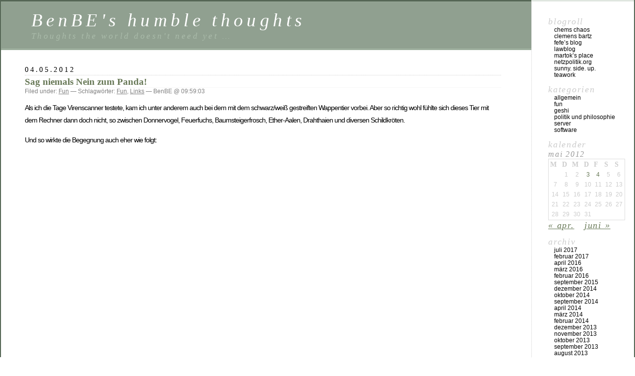

--- FILE ---
content_type: text/html; charset=UTF-8
request_url: http://blog.benny-baumann.de/?m=201205
body_size: 9891
content:
<!DOCTYPE html PUBLIC "-//W3C//DTD XHTML 1.0 Transitional//EN" "http://www.w3.org/TR/xhtml1/DTD/xhtml1-transitional.dtd">
<html xmlns="http://www.w3.org/1999/xhtml" lang="de">

<head profile="http://gmpg.org/xfn/11">
	<meta http-equiv="Content-Type" content="text/html; charset=UTF-8" />

	<title>Mai &laquo; 2012 &laquo;  BenBE&#039;s humble thoughts</title>

	<style type="text/css" media="screen">
		@import url( http://blog.benny-baumann.de/wp-content/themes/classic/style.css );
	</style>

	<link rel="pingback" href="http://blog.benny-baumann.de/xmlrpc.php" />
		<link rel='archives' title='Juli 2017' href='http://blog.benny-baumann.de/?m=201707' />
	<link rel='archives' title='Februar 2017' href='http://blog.benny-baumann.de/?m=201702' />
	<link rel='archives' title='April 2016' href='http://blog.benny-baumann.de/?m=201604' />
	<link rel='archives' title='März 2016' href='http://blog.benny-baumann.de/?m=201603' />
	<link rel='archives' title='Februar 2016' href='http://blog.benny-baumann.de/?m=201602' />
	<link rel='archives' title='September 2015' href='http://blog.benny-baumann.de/?m=201509' />
	<link rel='archives' title='Dezember 2014' href='http://blog.benny-baumann.de/?m=201412' />
	<link rel='archives' title='Oktober 2014' href='http://blog.benny-baumann.de/?m=201410' />
	<link rel='archives' title='September 2014' href='http://blog.benny-baumann.de/?m=201409' />
	<link rel='archives' title='April 2014' href='http://blog.benny-baumann.de/?m=201404' />
	<link rel='archives' title='März 2014' href='http://blog.benny-baumann.de/?m=201403' />
	<link rel='archives' title='Februar 2014' href='http://blog.benny-baumann.de/?m=201402' />
	<link rel='archives' title='Dezember 2013' href='http://blog.benny-baumann.de/?m=201312' />
	<link rel='archives' title='November 2013' href='http://blog.benny-baumann.de/?m=201311' />
	<link rel='archives' title='Oktober 2013' href='http://blog.benny-baumann.de/?m=201310' />
	<link rel='archives' title='September 2013' href='http://blog.benny-baumann.de/?m=201309' />
	<link rel='archives' title='August 2013' href='http://blog.benny-baumann.de/?m=201308' />
	<link rel='archives' title='Juli 2013' href='http://blog.benny-baumann.de/?m=201307' />
	<link rel='archives' title='Juni 2013' href='http://blog.benny-baumann.de/?m=201306' />
	<link rel='archives' title='Mai 2013' href='http://blog.benny-baumann.de/?m=201305' />
	<link rel='archives' title='März 2013' href='http://blog.benny-baumann.de/?m=201303' />
	<link rel='archives' title='Februar 2013' href='http://blog.benny-baumann.de/?m=201302' />
	<link rel='archives' title='November 2012' href='http://blog.benny-baumann.de/?m=201211' />
	<link rel='archives' title='Oktober 2012' href='http://blog.benny-baumann.de/?m=201210' />
	<link rel='archives' title='August 2012' href='http://blog.benny-baumann.de/?m=201208' />
	<link rel='archives' title='Juli 2012' href='http://blog.benny-baumann.de/?m=201207' />
	<link rel='archives' title='Juni 2012' href='http://blog.benny-baumann.de/?m=201206' />
	<link rel='archives' title='Mai 2012' href='http://blog.benny-baumann.de/?m=201205' />
	<link rel='archives' title='April 2012' href='http://blog.benny-baumann.de/?m=201204' />
	<link rel='archives' title='März 2012' href='http://blog.benny-baumann.de/?m=201203' />
	<link rel='archives' title='Februar 2012' href='http://blog.benny-baumann.de/?m=201202' />
	<link rel='archives' title='Januar 2012' href='http://blog.benny-baumann.de/?m=201201' />
	<link rel='archives' title='September 2011' href='http://blog.benny-baumann.de/?m=201109' />
	<link rel='archives' title='August 2011' href='http://blog.benny-baumann.de/?m=201108' />
	<link rel='archives' title='Juli 2011' href='http://blog.benny-baumann.de/?m=201107' />
	<link rel='archives' title='Juni 2011' href='http://blog.benny-baumann.de/?m=201106' />
	<link rel='archives' title='Mai 2011' href='http://blog.benny-baumann.de/?m=201105' />
	<link rel='archives' title='April 2011' href='http://blog.benny-baumann.de/?m=201104' />
	<link rel='archives' title='März 2011' href='http://blog.benny-baumann.de/?m=201103' />
	<link rel='archives' title='Februar 2011' href='http://blog.benny-baumann.de/?m=201102' />
	<link rel='archives' title='Januar 2011' href='http://blog.benny-baumann.de/?m=201101' />
	<link rel='archives' title='Dezember 2010' href='http://blog.benny-baumann.de/?m=201012' />
	<link rel='archives' title='November 2010' href='http://blog.benny-baumann.de/?m=201011' />
	<link rel='archives' title='Oktober 2010' href='http://blog.benny-baumann.de/?m=201010' />
	<link rel='archives' title='September 2010' href='http://blog.benny-baumann.de/?m=201009' />
	<link rel='archives' title='August 2010' href='http://blog.benny-baumann.de/?m=201008' />
	<link rel='archives' title='Juli 2010' href='http://blog.benny-baumann.de/?m=201007' />
	<link rel='archives' title='Juni 2010' href='http://blog.benny-baumann.de/?m=201006' />
	<link rel='archives' title='Mai 2010' href='http://blog.benny-baumann.de/?m=201005' />
	<link rel='archives' title='April 2010' href='http://blog.benny-baumann.de/?m=201004' />
	<link rel='archives' title='März 2010' href='http://blog.benny-baumann.de/?m=201003' />
	<link rel='archives' title='Februar 2010' href='http://blog.benny-baumann.de/?m=201002' />
	<link rel='archives' title='Januar 2010' href='http://blog.benny-baumann.de/?m=201001' />
	<link rel='archives' title='Dezember 2009' href='http://blog.benny-baumann.de/?m=200912' />
	<link rel='archives' title='November 2009' href='http://blog.benny-baumann.de/?m=200911' />
	<link rel='archives' title='Oktober 2009' href='http://blog.benny-baumann.de/?m=200910' />
	<link rel='archives' title='September 2009' href='http://blog.benny-baumann.de/?m=200909' />
	<link rel='archives' title='August 2009' href='http://blog.benny-baumann.de/?m=200908' />
	<link rel='archives' title='Juli 2009' href='http://blog.benny-baumann.de/?m=200907' />
	<link rel='archives' title='Juni 2009' href='http://blog.benny-baumann.de/?m=200906' />
	<link rel='archives' title='Mai 2009' href='http://blog.benny-baumann.de/?m=200905' />
	<link rel='archives' title='April 2009' href='http://blog.benny-baumann.de/?m=200904' />
	<link rel='archives' title='März 2009' href='http://blog.benny-baumann.de/?m=200903' />
	<link rel='archives' title='Februar 2009' href='http://blog.benny-baumann.de/?m=200902' />
	<link rel='archives' title='Januar 2009' href='http://blog.benny-baumann.de/?m=200901' />
	<link rel='archives' title='Dezember 2008' href='http://blog.benny-baumann.de/?m=200812' />
	<link rel='archives' title='November 2008' href='http://blog.benny-baumann.de/?m=200811' />
		<meta name='robots' content='max-image-preview:large' />
<link rel="alternate" type="application/rss+xml" title="BenBE&#039;s humble thoughts &raquo; Feed" href="http://blog.benny-baumann.de/?feed=rss2" />
<link rel="alternate" type="application/rss+xml" title="BenBE&#039;s humble thoughts &raquo; Kommentar-Feed" href="http://blog.benny-baumann.de/?feed=comments-rss2" />
<style id='wp-img-auto-sizes-contain-inline-css' type='text/css'>
img:is([sizes=auto i],[sizes^="auto," i]){contain-intrinsic-size:3000px 1500px}
/*# sourceURL=wp-img-auto-sizes-contain-inline-css */
</style>
<style id='wp-emoji-styles-inline-css' type='text/css'>

	img.wp-smiley, img.emoji {
		display: inline !important;
		border: none !important;
		box-shadow: none !important;
		height: 1em !important;
		width: 1em !important;
		margin: 0 0.07em !important;
		vertical-align: -0.1em !important;
		background: none !important;
		padding: 0 !important;
	}
/*# sourceURL=wp-emoji-styles-inline-css */
</style>
<style id='wp-block-library-inline-css' type='text/css'>
:root{--wp-block-synced-color:#7a00df;--wp-block-synced-color--rgb:122,0,223;--wp-bound-block-color:var(--wp-block-synced-color);--wp-editor-canvas-background:#ddd;--wp-admin-theme-color:#007cba;--wp-admin-theme-color--rgb:0,124,186;--wp-admin-theme-color-darker-10:#006ba1;--wp-admin-theme-color-darker-10--rgb:0,107,160.5;--wp-admin-theme-color-darker-20:#005a87;--wp-admin-theme-color-darker-20--rgb:0,90,135;--wp-admin-border-width-focus:2px}@media (min-resolution:192dpi){:root{--wp-admin-border-width-focus:1.5px}}.wp-element-button{cursor:pointer}:root .has-very-light-gray-background-color{background-color:#eee}:root .has-very-dark-gray-background-color{background-color:#313131}:root .has-very-light-gray-color{color:#eee}:root .has-very-dark-gray-color{color:#313131}:root .has-vivid-green-cyan-to-vivid-cyan-blue-gradient-background{background:linear-gradient(135deg,#00d084,#0693e3)}:root .has-purple-crush-gradient-background{background:linear-gradient(135deg,#34e2e4,#4721fb 50%,#ab1dfe)}:root .has-hazy-dawn-gradient-background{background:linear-gradient(135deg,#faaca8,#dad0ec)}:root .has-subdued-olive-gradient-background{background:linear-gradient(135deg,#fafae1,#67a671)}:root .has-atomic-cream-gradient-background{background:linear-gradient(135deg,#fdd79a,#004a59)}:root .has-nightshade-gradient-background{background:linear-gradient(135deg,#330968,#31cdcf)}:root .has-midnight-gradient-background{background:linear-gradient(135deg,#020381,#2874fc)}:root{--wp--preset--font-size--normal:16px;--wp--preset--font-size--huge:42px}.has-regular-font-size{font-size:1em}.has-larger-font-size{font-size:2.625em}.has-normal-font-size{font-size:var(--wp--preset--font-size--normal)}.has-huge-font-size{font-size:var(--wp--preset--font-size--huge)}.has-text-align-center{text-align:center}.has-text-align-left{text-align:left}.has-text-align-right{text-align:right}.has-fit-text{white-space:nowrap!important}#end-resizable-editor-section{display:none}.aligncenter{clear:both}.items-justified-left{justify-content:flex-start}.items-justified-center{justify-content:center}.items-justified-right{justify-content:flex-end}.items-justified-space-between{justify-content:space-between}.screen-reader-text{border:0;clip-path:inset(50%);height:1px;margin:-1px;overflow:hidden;padding:0;position:absolute;width:1px;word-wrap:normal!important}.screen-reader-text:focus{background-color:#ddd;clip-path:none;color:#444;display:block;font-size:1em;height:auto;left:5px;line-height:normal;padding:15px 23px 14px;text-decoration:none;top:5px;width:auto;z-index:100000}html :where(.has-border-color){border-style:solid}html :where([style*=border-top-color]){border-top-style:solid}html :where([style*=border-right-color]){border-right-style:solid}html :where([style*=border-bottom-color]){border-bottom-style:solid}html :where([style*=border-left-color]){border-left-style:solid}html :where([style*=border-width]){border-style:solid}html :where([style*=border-top-width]){border-top-style:solid}html :where([style*=border-right-width]){border-right-style:solid}html :where([style*=border-bottom-width]){border-bottom-style:solid}html :where([style*=border-left-width]){border-left-style:solid}html :where(img[class*=wp-image-]){height:auto;max-width:100%}:where(figure){margin:0 0 1em}html :where(.is-position-sticky){--wp-admin--admin-bar--position-offset:var(--wp-admin--admin-bar--height,0px)}@media screen and (max-width:600px){html :where(.is-position-sticky){--wp-admin--admin-bar--position-offset:0px}}

/*# sourceURL=wp-block-library-inline-css */
</style><style id='global-styles-inline-css' type='text/css'>
:root{--wp--preset--aspect-ratio--square: 1;--wp--preset--aspect-ratio--4-3: 4/3;--wp--preset--aspect-ratio--3-4: 3/4;--wp--preset--aspect-ratio--3-2: 3/2;--wp--preset--aspect-ratio--2-3: 2/3;--wp--preset--aspect-ratio--16-9: 16/9;--wp--preset--aspect-ratio--9-16: 9/16;--wp--preset--color--black: #000000;--wp--preset--color--cyan-bluish-gray: #abb8c3;--wp--preset--color--white: #ffffff;--wp--preset--color--pale-pink: #f78da7;--wp--preset--color--vivid-red: #cf2e2e;--wp--preset--color--luminous-vivid-orange: #ff6900;--wp--preset--color--luminous-vivid-amber: #fcb900;--wp--preset--color--light-green-cyan: #7bdcb5;--wp--preset--color--vivid-green-cyan: #00d084;--wp--preset--color--pale-cyan-blue: #8ed1fc;--wp--preset--color--vivid-cyan-blue: #0693e3;--wp--preset--color--vivid-purple: #9b51e0;--wp--preset--gradient--vivid-cyan-blue-to-vivid-purple: linear-gradient(135deg,rgb(6,147,227) 0%,rgb(155,81,224) 100%);--wp--preset--gradient--light-green-cyan-to-vivid-green-cyan: linear-gradient(135deg,rgb(122,220,180) 0%,rgb(0,208,130) 100%);--wp--preset--gradient--luminous-vivid-amber-to-luminous-vivid-orange: linear-gradient(135deg,rgb(252,185,0) 0%,rgb(255,105,0) 100%);--wp--preset--gradient--luminous-vivid-orange-to-vivid-red: linear-gradient(135deg,rgb(255,105,0) 0%,rgb(207,46,46) 100%);--wp--preset--gradient--very-light-gray-to-cyan-bluish-gray: linear-gradient(135deg,rgb(238,238,238) 0%,rgb(169,184,195) 100%);--wp--preset--gradient--cool-to-warm-spectrum: linear-gradient(135deg,rgb(74,234,220) 0%,rgb(151,120,209) 20%,rgb(207,42,186) 40%,rgb(238,44,130) 60%,rgb(251,105,98) 80%,rgb(254,248,76) 100%);--wp--preset--gradient--blush-light-purple: linear-gradient(135deg,rgb(255,206,236) 0%,rgb(152,150,240) 100%);--wp--preset--gradient--blush-bordeaux: linear-gradient(135deg,rgb(254,205,165) 0%,rgb(254,45,45) 50%,rgb(107,0,62) 100%);--wp--preset--gradient--luminous-dusk: linear-gradient(135deg,rgb(255,203,112) 0%,rgb(199,81,192) 50%,rgb(65,88,208) 100%);--wp--preset--gradient--pale-ocean: linear-gradient(135deg,rgb(255,245,203) 0%,rgb(182,227,212) 50%,rgb(51,167,181) 100%);--wp--preset--gradient--electric-grass: linear-gradient(135deg,rgb(202,248,128) 0%,rgb(113,206,126) 100%);--wp--preset--gradient--midnight: linear-gradient(135deg,rgb(2,3,129) 0%,rgb(40,116,252) 100%);--wp--preset--font-size--small: 13px;--wp--preset--font-size--medium: 20px;--wp--preset--font-size--large: 36px;--wp--preset--font-size--x-large: 42px;--wp--preset--spacing--20: 0.44rem;--wp--preset--spacing--30: 0.67rem;--wp--preset--spacing--40: 1rem;--wp--preset--spacing--50: 1.5rem;--wp--preset--spacing--60: 2.25rem;--wp--preset--spacing--70: 3.38rem;--wp--preset--spacing--80: 5.06rem;--wp--preset--shadow--natural: 6px 6px 9px rgba(0, 0, 0, 0.2);--wp--preset--shadow--deep: 12px 12px 50px rgba(0, 0, 0, 0.4);--wp--preset--shadow--sharp: 6px 6px 0px rgba(0, 0, 0, 0.2);--wp--preset--shadow--outlined: 6px 6px 0px -3px rgb(255, 255, 255), 6px 6px rgb(0, 0, 0);--wp--preset--shadow--crisp: 6px 6px 0px rgb(0, 0, 0);}:where(.is-layout-flex){gap: 0.5em;}:where(.is-layout-grid){gap: 0.5em;}body .is-layout-flex{display: flex;}.is-layout-flex{flex-wrap: wrap;align-items: center;}.is-layout-flex > :is(*, div){margin: 0;}body .is-layout-grid{display: grid;}.is-layout-grid > :is(*, div){margin: 0;}:where(.wp-block-columns.is-layout-flex){gap: 2em;}:where(.wp-block-columns.is-layout-grid){gap: 2em;}:where(.wp-block-post-template.is-layout-flex){gap: 1.25em;}:where(.wp-block-post-template.is-layout-grid){gap: 1.25em;}.has-black-color{color: var(--wp--preset--color--black) !important;}.has-cyan-bluish-gray-color{color: var(--wp--preset--color--cyan-bluish-gray) !important;}.has-white-color{color: var(--wp--preset--color--white) !important;}.has-pale-pink-color{color: var(--wp--preset--color--pale-pink) !important;}.has-vivid-red-color{color: var(--wp--preset--color--vivid-red) !important;}.has-luminous-vivid-orange-color{color: var(--wp--preset--color--luminous-vivid-orange) !important;}.has-luminous-vivid-amber-color{color: var(--wp--preset--color--luminous-vivid-amber) !important;}.has-light-green-cyan-color{color: var(--wp--preset--color--light-green-cyan) !important;}.has-vivid-green-cyan-color{color: var(--wp--preset--color--vivid-green-cyan) !important;}.has-pale-cyan-blue-color{color: var(--wp--preset--color--pale-cyan-blue) !important;}.has-vivid-cyan-blue-color{color: var(--wp--preset--color--vivid-cyan-blue) !important;}.has-vivid-purple-color{color: var(--wp--preset--color--vivid-purple) !important;}.has-black-background-color{background-color: var(--wp--preset--color--black) !important;}.has-cyan-bluish-gray-background-color{background-color: var(--wp--preset--color--cyan-bluish-gray) !important;}.has-white-background-color{background-color: var(--wp--preset--color--white) !important;}.has-pale-pink-background-color{background-color: var(--wp--preset--color--pale-pink) !important;}.has-vivid-red-background-color{background-color: var(--wp--preset--color--vivid-red) !important;}.has-luminous-vivid-orange-background-color{background-color: var(--wp--preset--color--luminous-vivid-orange) !important;}.has-luminous-vivid-amber-background-color{background-color: var(--wp--preset--color--luminous-vivid-amber) !important;}.has-light-green-cyan-background-color{background-color: var(--wp--preset--color--light-green-cyan) !important;}.has-vivid-green-cyan-background-color{background-color: var(--wp--preset--color--vivid-green-cyan) !important;}.has-pale-cyan-blue-background-color{background-color: var(--wp--preset--color--pale-cyan-blue) !important;}.has-vivid-cyan-blue-background-color{background-color: var(--wp--preset--color--vivid-cyan-blue) !important;}.has-vivid-purple-background-color{background-color: var(--wp--preset--color--vivid-purple) !important;}.has-black-border-color{border-color: var(--wp--preset--color--black) !important;}.has-cyan-bluish-gray-border-color{border-color: var(--wp--preset--color--cyan-bluish-gray) !important;}.has-white-border-color{border-color: var(--wp--preset--color--white) !important;}.has-pale-pink-border-color{border-color: var(--wp--preset--color--pale-pink) !important;}.has-vivid-red-border-color{border-color: var(--wp--preset--color--vivid-red) !important;}.has-luminous-vivid-orange-border-color{border-color: var(--wp--preset--color--luminous-vivid-orange) !important;}.has-luminous-vivid-amber-border-color{border-color: var(--wp--preset--color--luminous-vivid-amber) !important;}.has-light-green-cyan-border-color{border-color: var(--wp--preset--color--light-green-cyan) !important;}.has-vivid-green-cyan-border-color{border-color: var(--wp--preset--color--vivid-green-cyan) !important;}.has-pale-cyan-blue-border-color{border-color: var(--wp--preset--color--pale-cyan-blue) !important;}.has-vivid-cyan-blue-border-color{border-color: var(--wp--preset--color--vivid-cyan-blue) !important;}.has-vivid-purple-border-color{border-color: var(--wp--preset--color--vivid-purple) !important;}.has-vivid-cyan-blue-to-vivid-purple-gradient-background{background: var(--wp--preset--gradient--vivid-cyan-blue-to-vivid-purple) !important;}.has-light-green-cyan-to-vivid-green-cyan-gradient-background{background: var(--wp--preset--gradient--light-green-cyan-to-vivid-green-cyan) !important;}.has-luminous-vivid-amber-to-luminous-vivid-orange-gradient-background{background: var(--wp--preset--gradient--luminous-vivid-amber-to-luminous-vivid-orange) !important;}.has-luminous-vivid-orange-to-vivid-red-gradient-background{background: var(--wp--preset--gradient--luminous-vivid-orange-to-vivid-red) !important;}.has-very-light-gray-to-cyan-bluish-gray-gradient-background{background: var(--wp--preset--gradient--very-light-gray-to-cyan-bluish-gray) !important;}.has-cool-to-warm-spectrum-gradient-background{background: var(--wp--preset--gradient--cool-to-warm-spectrum) !important;}.has-blush-light-purple-gradient-background{background: var(--wp--preset--gradient--blush-light-purple) !important;}.has-blush-bordeaux-gradient-background{background: var(--wp--preset--gradient--blush-bordeaux) !important;}.has-luminous-dusk-gradient-background{background: var(--wp--preset--gradient--luminous-dusk) !important;}.has-pale-ocean-gradient-background{background: var(--wp--preset--gradient--pale-ocean) !important;}.has-electric-grass-gradient-background{background: var(--wp--preset--gradient--electric-grass) !important;}.has-midnight-gradient-background{background: var(--wp--preset--gradient--midnight) !important;}.has-small-font-size{font-size: var(--wp--preset--font-size--small) !important;}.has-medium-font-size{font-size: var(--wp--preset--font-size--medium) !important;}.has-large-font-size{font-size: var(--wp--preset--font-size--large) !important;}.has-x-large-font-size{font-size: var(--wp--preset--font-size--x-large) !important;}
/*# sourceURL=global-styles-inline-css */
</style>

<style id='classic-theme-styles-inline-css' type='text/css'>
/*! This file is auto-generated */
.wp-block-button__link{color:#fff;background-color:#32373c;border-radius:9999px;box-shadow:none;text-decoration:none;padding:calc(.667em + 2px) calc(1.333em + 2px);font-size:1.125em}.wp-block-file__button{background:#32373c;color:#fff;text-decoration:none}
/*# sourceURL=/wp-includes/css/classic-themes.min.css */
</style>
<link rel="https://api.w.org/" href="http://blog.benny-baumann.de/index.php?rest_route=/" /><link rel="EditURI" type="application/rsd+xml" title="RSD" href="https://blog.benny-baumann.de/xmlrpc.php?rsd" />
<meta name="generator" content="WordPress 6.9" />
</head>

<body class="archive date wp-theme-classic">
<div id="rap">
<h1 id="header">
	<a href="http://blog.benny-baumann.de/">BenBE&#039;s humble thoughts</a>
	<span id="tagline">Thoughts the world doesn&#039;t need yet &#8230;</span>
</h1>

<div id="content">
<!-- end header -->


<h2>04.05.2012</h2>
<div class="post-1260 post type-post status-publish format-standard hentry category-fun tag-fun tag-links" id="post-1260">
	 <h3 class="storytitle"><a href="http://blog.benny-baumann.de/?p=1260" rel="bookmark">Sag niemals Nein zum Panda!</a></h3>
	<div class="meta">Filed under: <a href="http://blog.benny-baumann.de/?cat=6" rel="category">Fun</a> &#8212; Schlagwörter: <a href="http://blog.benny-baumann.de/?tag=fun" rel="tag">Fun</a>, <a href="http://blog.benny-baumann.de/?tag=links" rel="tag">Links</a> &#8212;  BenBE @ 09:59:03 </div>

	<div class="storycontent">
		<p>Als ich die Tage Virenscanner testete, kam ich unter anderem auch bei dem mit dem schwarz/weiß gestreiften Wappentier vorbei. Aber so richtig wohl fühlte sich dieses Tier mit dem Rechner dann doch nicht, so zwischen Donnervogel, Feuerfuchs, Baumsteigerfrosch, Ether-Aalen, Drahthaien und diversen Schildkröten.</p>
<p>Und so wirkte die Begegnung auch eher wie folgt:</p>
<p><object width="640" height="480"><param name="movie" value="http://www.youtube-nocookie.com/v/oFthAZgP0iw?version=3&amp;hl=en_US&amp;rel=0"></param><param name="allowFullScreen" value="true"></param><param name="allowscriptaccess" value="always"></param><embed src="http://www.youtube-nocookie.com/v/oFthAZgP0iw?version=3&amp;hl=en_US&amp;rel=0" type="application/x-shockwave-flash" width="640" height="480" allowscriptaccess="always" allowfullscreen="true"></embed></object></p>
<p class="wp-flattr-button"><a href="http://blog.benny-baumann.de/?flattrss_redirect&amp;id=1260&amp;md5=d113bbee59186d68d234cd0f31afe28f" title="Flattr" target="_blank"><img src="http://blog.benny-baumann.de/wp-content/plugins/flattr/img/flattr-badge-large.png" srcset="http://blog.benny-baumann.de/wp-content/plugins/flattr/img/flattr-badge-large.png" alt="Flattr this!"/></a></p>	</div>

	<div class="feedback">
				<a href="http://blog.benny-baumann.de/?p=1260#comments">Comments (1)</a>	</div>

</div>



<h2>03.05.2012</h2>
<div class="post-1257 post type-post status-publish format-standard hentry category-philosophie tag-gesellschaft tag-internet tag-medien tag-meinung tag-politik" id="post-1257">
	 <h3 class="storytitle"><a href="http://blog.benny-baumann.de/?p=1257" rel="bookmark">Neubings für Einsteiger</a></h3>
	<div class="meta">Filed under: <a href="http://blog.benny-baumann.de/?cat=5" rel="category">Politik und Philosophie</a> &#8212; Schlagwörter: <a href="http://blog.benny-baumann.de/?tag=gesellschaft" rel="tag">Gesellschaft</a>, <a href="http://blog.benny-baumann.de/?tag=internet" rel="tag">Internet</a>, <a href="http://blog.benny-baumann.de/?tag=medien" rel="tag">Medien</a>, <a href="http://blog.benny-baumann.de/?tag=meinung" rel="tag">Meinung</a>, <a href="http://blog.benny-baumann.de/?tag=politik" rel="tag">Politik</a> &#8212;  BenBE @ 02:18:40 </div>

	<div class="storycontent">
		<p>Eigentlich war dieser Ausflug nach Neumünster in der Form zwar nicht gedacht, aber wo die nette Begleitung so lieb danach gefragt hatte, konnte ich mich dann doch nicht verschließen. Und so hieß es am Samstag, den 28. April bereits um kurz nach zehn das Bett zu verlassen und in Richtung Bahnhof aufzubrechen, von wo aus wir zur <a href="http://wiki.piratenpartei.de/Bundesparteitag_2012.1">Holstenhalle in Neumünster</a> &#8211; unter Piraten auch unter Neubings oder Neumonster bekannt &#8211; fahren wollten. <a href="http://blog.benny-baumann.de/?p=1257#more-1257" class="more-link">(more&#8230;)</a></p>
<p class="wp-flattr-button"><a href="http://blog.benny-baumann.de/?flattrss_redirect&amp;id=1257&amp;md5=b4c56d0557cff27e0354190a37bb17ac" title="Flattr" target="_blank"><img src="http://blog.benny-baumann.de/wp-content/plugins/flattr/img/flattr-badge-large.png" srcset="http://blog.benny-baumann.de/wp-content/plugins/flattr/img/flattr-badge-large.png" alt="Flattr this!"/></a></p>	</div>

	<div class="feedback">
				<a href="http://blog.benny-baumann.de/?p=1257#comments">Comments (1)</a>	</div>

</div>




<!-- begin footer -->
</div>

<!-- begin sidebar -->
<div id="menu">

<ul>
<li id="linkcat-2" class="widget widget_links">Blogroll
	<ul class='xoxo blogroll'>
<li><a href="http://www.chems-chaos.de/" title="Chems&#8216; Chaos">Chems Chaos</a></li>
<li><a href="http://www.clemens-bartz.de/" title="Regan&#8217;s Sicht der Dinge">Clemens Bartz</a></li>
<li><a href="http://blog.fefe.de/" title="Verschwörungslinks für Jedermann">Fefe&#8217;s Blog</a></li>
<li><a href="http://www.lawblog.de/" title="Blog von Udo Vetter">Lawblog</a></li>
<li><a href="http://www.martoks-place.de/" title="Martok&#8217;s Place">Martok&#8217;s Place</a></li>
<li><a href="http://netzpolitik.org/" title="netzpolitik.org ist ein Blog und eine politische Plattform für Freiheit und Offenheit im digitalen Zeitalter.">netzpolitik.org</a></li>
<li><a href="http://sunny-side.us/" title="Der US-Reise-Blog von GTA-Place und BenBE">Sunny. Side. Up.</a></li>
<li><a href="http://teawork.de/" title="Der Teeblog über Programmierung und Poesie">Teawork</a></li>

	</ul>
</li>
<li id="categories-3" class="widget widget_categories">Kategorien
			<ul>
					<li class="cat-item cat-item-1"><a href="http://blog.benny-baumann.de/?cat=1">Allgemein</a>
</li>
	<li class="cat-item cat-item-6"><a href="http://blog.benny-baumann.de/?cat=6">Fun</a>
</li>
	<li class="cat-item cat-item-3"><a href="http://blog.benny-baumann.de/?cat=3">GeSHi</a>
</li>
	<li class="cat-item cat-item-5"><a href="http://blog.benny-baumann.de/?cat=5">Politik und Philosophie</a>
</li>
	<li class="cat-item cat-item-4"><a href="http://blog.benny-baumann.de/?cat=4">Server</a>
</li>
	<li class="cat-item cat-item-29"><a href="http://blog.benny-baumann.de/?cat=29">Software</a>
</li>
			</ul>

			</li><li id="calendar-3" class="widget widget_calendar">Kalender<div id="calendar_wrap" class="calendar_wrap"><table id="wp-calendar" class="wp-calendar-table">
	<caption>Mai 2012</caption>
	<thead>
	<tr>
		<th scope="col" aria-label="Montag">M</th>
		<th scope="col" aria-label="Dienstag">D</th>
		<th scope="col" aria-label="Mittwoch">M</th>
		<th scope="col" aria-label="Donnerstag">D</th>
		<th scope="col" aria-label="Freitag">F</th>
		<th scope="col" aria-label="Samstag">S</th>
		<th scope="col" aria-label="Sonntag">S</th>
	</tr>
	</thead>
	<tbody>
	<tr>
		<td colspan="1" class="pad">&nbsp;</td><td>1</td><td>2</td><td><a href="http://blog.benny-baumann.de/?m=20120503" aria-label="Beiträge veröffentlicht am 3. May 2012">3</a></td><td><a href="http://blog.benny-baumann.de/?m=20120504" aria-label="Beiträge veröffentlicht am 4. May 2012">4</a></td><td>5</td><td>6</td>
	</tr>
	<tr>
		<td>7</td><td>8</td><td>9</td><td>10</td><td>11</td><td>12</td><td>13</td>
	</tr>
	<tr>
		<td>14</td><td>15</td><td>16</td><td>17</td><td>18</td><td>19</td><td>20</td>
	</tr>
	<tr>
		<td>21</td><td>22</td><td>23</td><td>24</td><td>25</td><td>26</td><td>27</td>
	</tr>
	<tr>
		<td>28</td><td>29</td><td>30</td><td>31</td>
		<td class="pad" colspan="3">&nbsp;</td>
	</tr>
	</tbody>
	</table><nav aria-label="Vorherige und nächste Monate" class="wp-calendar-nav">
		<span class="wp-calendar-nav-prev"><a href="http://blog.benny-baumann.de/?m=201204">&laquo; Apr.</a></span>
		<span class="pad">&nbsp;</span>
		<span class="wp-calendar-nav-next"><a href="http://blog.benny-baumann.de/?m=201206">Juni &raquo;</a></span>
	</nav></div></li><li id="archives-3" class="widget widget_archive">Archiv
			<ul>
					<li><a href='http://blog.benny-baumann.de/?m=201707'>Juli 2017</a></li>
	<li><a href='http://blog.benny-baumann.de/?m=201702'>Februar 2017</a></li>
	<li><a href='http://blog.benny-baumann.de/?m=201604'>April 2016</a></li>
	<li><a href='http://blog.benny-baumann.de/?m=201603'>März 2016</a></li>
	<li><a href='http://blog.benny-baumann.de/?m=201602'>Februar 2016</a></li>
	<li><a href='http://blog.benny-baumann.de/?m=201509'>September 2015</a></li>
	<li><a href='http://blog.benny-baumann.de/?m=201412'>Dezember 2014</a></li>
	<li><a href='http://blog.benny-baumann.de/?m=201410'>Oktober 2014</a></li>
	<li><a href='http://blog.benny-baumann.de/?m=201409'>September 2014</a></li>
	<li><a href='http://blog.benny-baumann.de/?m=201404'>April 2014</a></li>
	<li><a href='http://blog.benny-baumann.de/?m=201403'>März 2014</a></li>
	<li><a href='http://blog.benny-baumann.de/?m=201402'>Februar 2014</a></li>
	<li><a href='http://blog.benny-baumann.de/?m=201312'>Dezember 2013</a></li>
	<li><a href='http://blog.benny-baumann.de/?m=201311'>November 2013</a></li>
	<li><a href='http://blog.benny-baumann.de/?m=201310'>Oktober 2013</a></li>
	<li><a href='http://blog.benny-baumann.de/?m=201309'>September 2013</a></li>
	<li><a href='http://blog.benny-baumann.de/?m=201308'>August 2013</a></li>
	<li><a href='http://blog.benny-baumann.de/?m=201307'>Juli 2013</a></li>
	<li><a href='http://blog.benny-baumann.de/?m=201306'>Juni 2013</a></li>
	<li><a href='http://blog.benny-baumann.de/?m=201305'>Mai 2013</a></li>
	<li><a href='http://blog.benny-baumann.de/?m=201303'>März 2013</a></li>
	<li><a href='http://blog.benny-baumann.de/?m=201302'>Februar 2013</a></li>
	<li><a href='http://blog.benny-baumann.de/?m=201211'>November 2012</a></li>
	<li><a href='http://blog.benny-baumann.de/?m=201210'>Oktober 2012</a></li>
	<li><a href='http://blog.benny-baumann.de/?m=201208'>August 2012</a></li>
	<li><a href='http://blog.benny-baumann.de/?m=201207'>Juli 2012</a></li>
	<li><a href='http://blog.benny-baumann.de/?m=201206'>Juni 2012</a></li>
	<li><a href='http://blog.benny-baumann.de/?m=201205'>Mai 2012</a></li>
	<li><a href='http://blog.benny-baumann.de/?m=201204'>April 2012</a></li>
	<li><a href='http://blog.benny-baumann.de/?m=201203'>März 2012</a></li>
	<li><a href='http://blog.benny-baumann.de/?m=201202'>Februar 2012</a></li>
	<li><a href='http://blog.benny-baumann.de/?m=201201'>Januar 2012</a></li>
	<li><a href='http://blog.benny-baumann.de/?m=201109'>September 2011</a></li>
	<li><a href='http://blog.benny-baumann.de/?m=201108'>August 2011</a></li>
	<li><a href='http://blog.benny-baumann.de/?m=201107'>Juli 2011</a></li>
	<li><a href='http://blog.benny-baumann.de/?m=201106'>Juni 2011</a></li>
	<li><a href='http://blog.benny-baumann.de/?m=201105'>Mai 2011</a></li>
	<li><a href='http://blog.benny-baumann.de/?m=201104'>April 2011</a></li>
	<li><a href='http://blog.benny-baumann.de/?m=201103'>März 2011</a></li>
	<li><a href='http://blog.benny-baumann.de/?m=201102'>Februar 2011</a></li>
	<li><a href='http://blog.benny-baumann.de/?m=201101'>Januar 2011</a></li>
	<li><a href='http://blog.benny-baumann.de/?m=201012'>Dezember 2010</a></li>
	<li><a href='http://blog.benny-baumann.de/?m=201011'>November 2010</a></li>
	<li><a href='http://blog.benny-baumann.de/?m=201010'>Oktober 2010</a></li>
	<li><a href='http://blog.benny-baumann.de/?m=201009'>September 2010</a></li>
	<li><a href='http://blog.benny-baumann.de/?m=201008'>August 2010</a></li>
	<li><a href='http://blog.benny-baumann.de/?m=201007'>Juli 2010</a></li>
	<li><a href='http://blog.benny-baumann.de/?m=201006'>Juni 2010</a></li>
	<li><a href='http://blog.benny-baumann.de/?m=201005'>Mai 2010</a></li>
	<li><a href='http://blog.benny-baumann.de/?m=201004'>April 2010</a></li>
	<li><a href='http://blog.benny-baumann.de/?m=201003'>März 2010</a></li>
	<li><a href='http://blog.benny-baumann.de/?m=201002'>Februar 2010</a></li>
	<li><a href='http://blog.benny-baumann.de/?m=201001'>Januar 2010</a></li>
	<li><a href='http://blog.benny-baumann.de/?m=200912'>Dezember 2009</a></li>
	<li><a href='http://blog.benny-baumann.de/?m=200911'>November 2009</a></li>
	<li><a href='http://blog.benny-baumann.de/?m=200910'>Oktober 2009</a></li>
	<li><a href='http://blog.benny-baumann.de/?m=200909'>September 2009</a></li>
	<li><a href='http://blog.benny-baumann.de/?m=200908'>August 2009</a></li>
	<li><a href='http://blog.benny-baumann.de/?m=200907'>Juli 2009</a></li>
	<li><a href='http://blog.benny-baumann.de/?m=200906'>Juni 2009</a></li>
	<li><a href='http://blog.benny-baumann.de/?m=200905'>Mai 2009</a></li>
	<li><a href='http://blog.benny-baumann.de/?m=200904'>April 2009</a></li>
	<li><a href='http://blog.benny-baumann.de/?m=200903'>März 2009</a></li>
	<li><a href='http://blog.benny-baumann.de/?m=200902'>Februar 2009</a></li>
	<li><a href='http://blog.benny-baumann.de/?m=200901'>Januar 2009</a></li>
	<li><a href='http://blog.benny-baumann.de/?m=200812'>Dezember 2008</a></li>
	<li><a href='http://blog.benny-baumann.de/?m=200811'>November 2008</a></li>
			</ul>

			</li><li id="tag_cloud-3" class="widget widget_tag_cloud">Tags<div class="tagcloud"><a href="http://blog.benny-baumann.de/?tag=apache" class="tag-cloud-link tag-link-156 tag-link-position-1" style="font-size: 14.3739837398pt;" aria-label="Apache (17 Einträge)">Apache</a>
<a href="http://blog.benny-baumann.de/?tag=big-brother-award" class="tag-cloud-link tag-link-39 tag-link-position-2" style="font-size: 10.2764227642pt;" aria-label="Big Brother Award (7 Einträge)">Big Brother Award</a>
<a href="http://blog.benny-baumann.de/?tag=bka" class="tag-cloud-link tag-link-73 tag-link-position-3" style="font-size: 8pt;" aria-label="BKA (4 Einträge)">BKA</a>
<a href="http://blog.benny-baumann.de/?tag=blogs" class="tag-cloud-link tag-link-8 tag-link-position-4" style="font-size: 12.325203252pt;" aria-label="Blogs (11 Einträge)">Blogs</a>
<a href="http://blog.benny-baumann.de/?tag=bug" class="tag-cloud-link tag-link-62 tag-link-position-5" style="font-size: 8.91056910569pt;" aria-label="Bug (5 Einträge)">Bug</a>
<a href="http://blog.benny-baumann.de/?tag=bugs" class="tag-cloud-link tag-link-14 tag-link-position-6" style="font-size: 18.6991869919pt;" aria-label="Bugs (43 Einträge)">Bugs</a>
<a href="http://blog.benny-baumann.de/?tag=ccc" class="tag-cloud-link tag-link-74 tag-link-position-7" style="font-size: 11.8699186992pt;" aria-label="CCC (10 Einträge)">CCC</a>
<a href="http://blog.benny-baumann.de/?tag=datenschutz" class="tag-cloud-link tag-link-38 tag-link-position-8" style="font-size: 15.7398373984pt;" aria-label="Datenschutz (23 Einträge)">Datenschutz</a>
<a href="http://blog.benny-baumann.de/?tag=debian" class="tag-cloud-link tag-link-10 tag-link-position-9" style="font-size: 18.6991869919pt;" aria-label="Debian (43 Einträge)">Debian</a>
<a href="http://blog.benny-baumann.de/?tag=developement" class="tag-cloud-link tag-link-98 tag-link-position-10" style="font-size: 21.2032520325pt;" aria-label="Developement (72 Einträge)">Developement</a>
<a href="http://blog.benny-baumann.de/?tag=dns" class="tag-cloud-link tag-link-48 tag-link-position-11" style="font-size: 13.4634146341pt;" aria-label="DNS (14 Einträge)">DNS</a>
<a href="http://blog.benny-baumann.de/?tag=fefe" class="tag-cloud-link tag-link-22 tag-link-position-12" style="font-size: 15.0569105691pt;" aria-label="Fefe (20 Einträge)">Fefe</a>
<a href="http://blog.benny-baumann.de/?tag=festplatten" class="tag-cloud-link tag-link-213 tag-link-position-13" style="font-size: 10.8455284553pt;" aria-label="Festplatten (8 Einträge)">Festplatten</a>
<a href="http://blog.benny-baumann.de/?tag=firefox" class="tag-cloud-link tag-link-15 tag-link-position-14" style="font-size: 10.2764227642pt;" aria-label="Firefox (7 Einträge)">Firefox</a>
<a href="http://blog.benny-baumann.de/?tag=fun" class="tag-cloud-link tag-link-347 tag-link-position-15" style="font-size: 20.5203252033pt;" aria-label="Fun (62 Einträge)">Fun</a>
<a href="http://blog.benny-baumann.de/?tag=gesellschaft" class="tag-cloud-link tag-link-95 tag-link-position-16" style="font-size: 19.3821138211pt;" aria-label="Gesellschaft (49 Einträge)">Gesellschaft</a>
<a href="http://blog.benny-baumann.de/?tag=geshi" class="tag-cloud-link tag-link-345 tag-link-position-17" style="font-size: 16.9918699187pt;" aria-label="GeSHi (30 Einträge)">GeSHi</a>
<a href="http://blog.benny-baumann.de/?tag=grub" class="tag-cloud-link tag-link-227 tag-link-position-18" style="font-size: 8pt;" aria-label="Grub (4 Einträge)">Grub</a>
<a href="http://blog.benny-baumann.de/?tag=grundgesetz" class="tag-cloud-link tag-link-133 tag-link-position-19" style="font-size: 10.8455284553pt;" aria-label="Grundgesetz (8 Einträge)">Grundgesetz</a>
<a href="http://blog.benny-baumann.de/?tag=heise" class="tag-cloud-link tag-link-36 tag-link-position-20" style="font-size: 11.8699186992pt;" aria-label="Heise (10 Einträge)">Heise</a>
<a href="http://blog.benny-baumann.de/?tag=internet" class="tag-cloud-link tag-link-69 tag-link-position-21" style="font-size: 22pt;" aria-label="Internet (84 Einträge)">Internet</a>
<a href="http://blog.benny-baumann.de/?tag=ipv6" class="tag-cloud-link tag-link-162 tag-link-position-22" style="font-size: 11.4146341463pt;" aria-label="IPv6 (9 Einträge)">IPv6</a>
<a href="http://blog.benny-baumann.de/?tag=ispcp" class="tag-cloud-link tag-link-81 tag-link-position-23" style="font-size: 11.8699186992pt;" aria-label="ispCP (10 Einträge)">ispCP</a>
<a href="http://blog.benny-baumann.de/?tag=kryptographie" class="tag-cloud-link tag-link-112 tag-link-position-24" style="font-size: 12.6666666667pt;" aria-label="Kryptographie (12 Einträge)">Kryptographie</a>
<a href="http://blog.benny-baumann.de/?tag=links" class="tag-cloud-link tag-link-7 tag-link-position-25" style="font-size: 18.3577235772pt;" aria-label="Links (40 Einträge)">Links</a>
<a href="http://blog.benny-baumann.de/?tag=medien" class="tag-cloud-link tag-link-94 tag-link-position-26" style="font-size: 16.081300813pt;" aria-label="Medien (25 Einträge)">Medien</a>
<a href="http://blog.benny-baumann.de/?tag=meinung" class="tag-cloud-link tag-link-128 tag-link-position-27" style="font-size: 18.4715447154pt;" aria-label="Meinung (41 Einträge)">Meinung</a>
<a href="http://blog.benny-baumann.de/?tag=netzpolitik" class="tag-cloud-link tag-link-68 tag-link-position-28" style="font-size: 15.512195122pt;" aria-label="Netzpolitik (22 Einträge)">Netzpolitik</a>
<a href="http://blog.benny-baumann.de/?tag=patch" class="tag-cloud-link tag-link-13 tag-link-position-29" style="font-size: 16.6504065041pt;" aria-label="Patch (28 Einträge)">Patch</a>
<a href="http://blog.benny-baumann.de/?tag=petition" class="tag-cloud-link tag-link-158 tag-link-position-30" style="font-size: 9.70731707317pt;" aria-label="Petition (6 Einträge)">Petition</a>
<a href="http://blog.benny-baumann.de/?tag=php" class="tag-cloud-link tag-link-21 tag-link-position-31" style="font-size: 18.0162601626pt;" aria-label="PHP (37 Einträge)">PHP</a>
<a href="http://blog.benny-baumann.de/?tag=politik" class="tag-cloud-link tag-link-170 tag-link-position-32" style="font-size: 16.8780487805pt;" aria-label="Politik (29 Einträge)">Politik</a>
<a href="http://blog.benny-baumann.de/?tag=postfix" class="tag-cloud-link tag-link-204 tag-link-position-33" style="font-size: 10.8455284553pt;" aria-label="Postfix (8 Einträge)">Postfix</a>
<a href="http://blog.benny-baumann.de/?tag=release" class="tag-cloud-link tag-link-77 tag-link-position-34" style="font-size: 13.4634146341pt;" aria-label="Release (14 Einträge)">Release</a>
<a href="http://blog.benny-baumann.de/?tag=security" class="tag-cloud-link tag-link-52 tag-link-position-35" style="font-size: 8.91056910569pt;" aria-label="Security (5 Einträge)">Security</a>
<a href="http://blog.benny-baumann.de/?tag=server" class="tag-cloud-link tag-link-346 tag-link-position-36" style="font-size: 19.6097560976pt;" aria-label="Server (51 Einträge)">Server</a>
<a href="http://blog.benny-baumann.de/?tag=ssl" class="tag-cloud-link tag-link-50 tag-link-position-37" style="font-size: 13.6910569106pt;" aria-label="SSL (15 Einträge)">SSL</a>
<a href="http://blog.benny-baumann.de/?tag=stoppschild" class="tag-cloud-link tag-link-130 tag-link-position-38" style="font-size: 10.2764227642pt;" aria-label="Stoppschild (7 Einträge)">Stoppschild</a>
<a href="http://blog.benny-baumann.de/?tag=truecrypt" class="tag-cloud-link tag-link-217 tag-link-position-39" style="font-size: 8.91056910569pt;" aria-label="TrueCrypt (5 Einträge)">TrueCrypt</a>
<a href="http://blog.benny-baumann.de/?tag=umzug" class="tag-cloud-link tag-link-80 tag-link-position-40" style="font-size: 11.4146341463pt;" aria-label="Umzug (9 Einträge)">Umzug</a>
<a href="http://blog.benny-baumann.de/?tag=update" class="tag-cloud-link tag-link-20 tag-link-position-41" style="font-size: 15.2845528455pt;" aria-label="Update (21 Einträge)">Update</a>
<a href="http://blog.benny-baumann.de/?tag=xkcd" class="tag-cloud-link tag-link-35 tag-link-position-42" style="font-size: 8pt;" aria-label="XKCD (4 Einträge)">XKCD</a>
<a href="http://blog.benny-baumann.de/?tag=zensur" class="tag-cloud-link tag-link-63 tag-link-position-43" style="font-size: 15.512195122pt;" aria-label="Zensur (22 Einträge)">Zensur</a>
<a href="http://blog.benny-baumann.de/?tag=zensursula" class="tag-cloud-link tag-link-131 tag-link-position-44" style="font-size: 13.4634146341pt;" aria-label="Zensursula (14 Einträge)">Zensursula</a>
<a href="http://blog.benny-baumann.de/?tag=uberwachung" class="tag-cloud-link tag-link-67 tag-link-position-45" style="font-size: 15.512195122pt;" aria-label="Überwachung (22 Einträge)">Überwachung</a></div>
</li><li id="search-3" class="widget widget_search">Suchen<form role="search" method="get" id="searchform" class="searchform" action="http://blog.benny-baumann.de/">
				<div>
					<label class="screen-reader-text" for="s">Suche nach:</label>
					<input type="text" value="" name="s" id="s" />
					<input type="submit" id="searchsubmit" value="Suchen" />
				</div>
			</form></li><li id="meta-3" class="widget widget_meta">Meta
		<ul>
						<li><a href="https://blog.benny-baumann.de/wp-login.php">Anmelden</a></li>
			<li><a href="http://blog.benny-baumann.de/?feed=rss2">Feed der Einträge</a></li>
			<li><a href="http://blog.benny-baumann.de/?feed=comments-rss2">Kommentar-Feed</a></li>

			<li><a href="https://de.wordpress.org/">WordPress.org</a></li>
		</ul>

		</li><li id="pages-3" class="widget widget_pages">Seiten
			<ul>
				<li class="page_item page-item-154"><a href="http://blog.benny-baumann.de/?page_id=154">Impressum</a></li>
			</ul>

			</li>
</ul>

</div>
<!-- end sidebar -->

<p class="credit"><!--39 queries. 0,052 seconds. --> <cite>Powered by <a href='http://wordpress.org/' title='Powered by WordPress, state-of-the-art semantic personal publishing platform.'><strong>WordPress</strong></a></cite></p>

</div>

<script id="wp-emoji-settings" type="application/json">
{"baseUrl":"https://s.w.org/images/core/emoji/17.0.2/72x72/","ext":".png","svgUrl":"https://s.w.org/images/core/emoji/17.0.2/svg/","svgExt":".svg","source":{"concatemoji":"http://blog.benny-baumann.de/wp-includes/js/wp-emoji-release.min.js?ver=6.9"}}
</script>
<script type="module">
/* <![CDATA[ */
/*! This file is auto-generated */
const a=JSON.parse(document.getElementById("wp-emoji-settings").textContent),o=(window._wpemojiSettings=a,"wpEmojiSettingsSupports"),s=["flag","emoji"];function i(e){try{var t={supportTests:e,timestamp:(new Date).valueOf()};sessionStorage.setItem(o,JSON.stringify(t))}catch(e){}}function c(e,t,n){e.clearRect(0,0,e.canvas.width,e.canvas.height),e.fillText(t,0,0);t=new Uint32Array(e.getImageData(0,0,e.canvas.width,e.canvas.height).data);e.clearRect(0,0,e.canvas.width,e.canvas.height),e.fillText(n,0,0);const a=new Uint32Array(e.getImageData(0,0,e.canvas.width,e.canvas.height).data);return t.every((e,t)=>e===a[t])}function p(e,t){e.clearRect(0,0,e.canvas.width,e.canvas.height),e.fillText(t,0,0);var n=e.getImageData(16,16,1,1);for(let e=0;e<n.data.length;e++)if(0!==n.data[e])return!1;return!0}function u(e,t,n,a){switch(t){case"flag":return n(e,"\ud83c\udff3\ufe0f\u200d\u26a7\ufe0f","\ud83c\udff3\ufe0f\u200b\u26a7\ufe0f")?!1:!n(e,"\ud83c\udde8\ud83c\uddf6","\ud83c\udde8\u200b\ud83c\uddf6")&&!n(e,"\ud83c\udff4\udb40\udc67\udb40\udc62\udb40\udc65\udb40\udc6e\udb40\udc67\udb40\udc7f","\ud83c\udff4\u200b\udb40\udc67\u200b\udb40\udc62\u200b\udb40\udc65\u200b\udb40\udc6e\u200b\udb40\udc67\u200b\udb40\udc7f");case"emoji":return!a(e,"\ud83e\u1fac8")}return!1}function f(e,t,n,a){let r;const o=(r="undefined"!=typeof WorkerGlobalScope&&self instanceof WorkerGlobalScope?new OffscreenCanvas(300,150):document.createElement("canvas")).getContext("2d",{willReadFrequently:!0}),s=(o.textBaseline="top",o.font="600 32px Arial",{});return e.forEach(e=>{s[e]=t(o,e,n,a)}),s}function r(e){var t=document.createElement("script");t.src=e,t.defer=!0,document.head.appendChild(t)}a.supports={everything:!0,everythingExceptFlag:!0},new Promise(t=>{let n=function(){try{var e=JSON.parse(sessionStorage.getItem(o));if("object"==typeof e&&"number"==typeof e.timestamp&&(new Date).valueOf()<e.timestamp+604800&&"object"==typeof e.supportTests)return e.supportTests}catch(e){}return null}();if(!n){if("undefined"!=typeof Worker&&"undefined"!=typeof OffscreenCanvas&&"undefined"!=typeof URL&&URL.createObjectURL&&"undefined"!=typeof Blob)try{var e="postMessage("+f.toString()+"("+[JSON.stringify(s),u.toString(),c.toString(),p.toString()].join(",")+"));",a=new Blob([e],{type:"text/javascript"});const r=new Worker(URL.createObjectURL(a),{name:"wpTestEmojiSupports"});return void(r.onmessage=e=>{i(n=e.data),r.terminate(),t(n)})}catch(e){}i(n=f(s,u,c,p))}t(n)}).then(e=>{for(const n in e)a.supports[n]=e[n],a.supports.everything=a.supports.everything&&a.supports[n],"flag"!==n&&(a.supports.everythingExceptFlag=a.supports.everythingExceptFlag&&a.supports[n]);var t;a.supports.everythingExceptFlag=a.supports.everythingExceptFlag&&!a.supports.flag,a.supports.everything||((t=a.source||{}).concatemoji?r(t.concatemoji):t.wpemoji&&t.twemoji&&(r(t.twemoji),r(t.wpemoji)))});
//# sourceURL=http://blog.benny-baumann.de/wp-includes/js/wp-emoji-loader.min.js
/* ]]> */
</script>
</body>
</html>